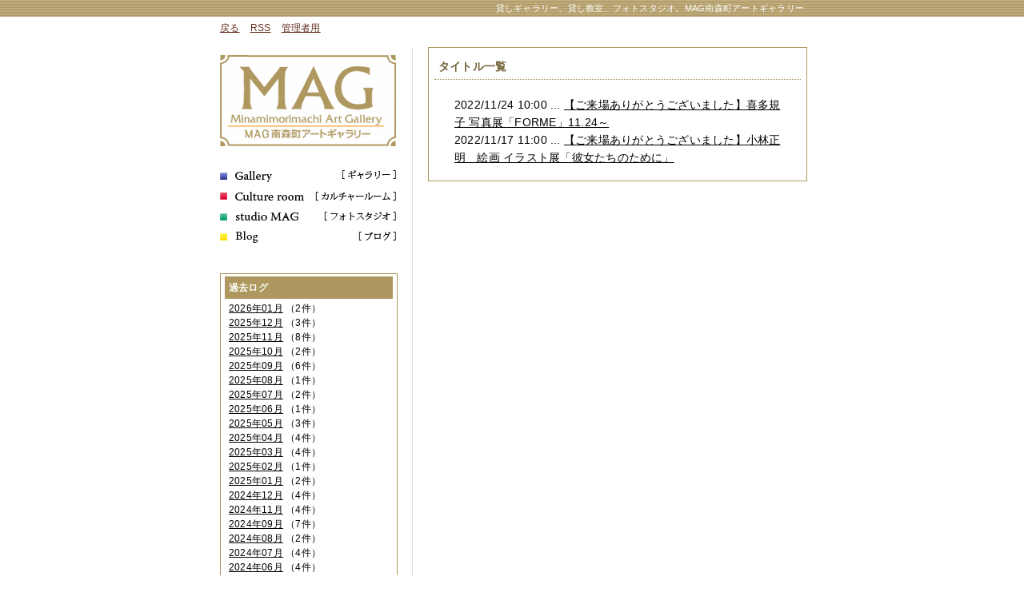

--- FILE ---
content_type: text/html; charset=utf-8
request_url: http://mag-osaka.net/cgi/diarypro/diary.cgi?date=202211
body_size: 30484
content:
<?xml version="1.0" encoding="utf-8"?>
<!DOCTYPE html PUBLIC "-//W3C//DTD XHTML 1.0 Strict//EN" "http://www.w3.org/TR/xhtml1/DTD/xhtml1-strict.dtd">
<html xmlns="http://www.w3.org/1999/xhtml" xml:lang="ja" lang="ja" dir="ltr">

<head>
	<meta http-equiv="Content-Type" content="text/html; charset=utf-8" />
	<meta http-equiv="content-script-type" content="text/javascript" />
	<meta http-equiv="content-style-type" content="text/css" />
	<meta name="description" content="貸しギャラリー、貸し教室、フォトスタジオの提供。MAG南森町アートギャラリー" />
	<meta name="keywords" content="貸しギャラリー,貸し教室,フォトスタジオ,MAG南森町アートギャラリー" />
	<meta name="author" content="MAG南森町アートギャラリー" />
	<link rel="index" href="http://mag-osaka.net/index.html" />
	
	<title>貸しギャラリー、貸し教室、フォトスタジオの提供。MAG南森町アートギャラリー</title>
	
	<style type="text/css" media="screen,tv,print"> 
		@import url("http://mag-osaka.net/css/import.css"); 
	</style>
	
	<script type="text/javascript" src="http://mag-osaka.net/js/acc.js" ></script>
	<!-- prototype -->
	<script type="text/javascript" src="http://mag-osaka.net/js/prototype.js" ></script>
	<script type="text/javascript" src="http://mag-osaka.net/js/lightbox/scriptaculous.js?load=effects"></script><!-- lightbox -->
	<script type="text/javascript" src="http://mag-osaka.net/js/lightbox/lightbox.js"></script><!-- lightbox -->
	<script type="text/javascript" src="http://mag-osaka.net/js/rollover.js"></script><!-- rollover -->
	<script type="text/javascript" src="http://mag-osaka.net/js/heightLine.js"></script><!-- heightLine -->
	<script type="text/javascript" src="http://mag-osaka.net/js/auto-scroll.js"></script><!-- auto-scroll -->
	<script type="text/javascript" src="http://mag-osaka.net/js/effects.js"></script><!-- auto-scroll -->
</head>

<body>
<div id="wrapper">

	<div id="header">
		<h1 id="siteSummary">貸しギャラリー、貸し教室、フォトスタジオ。MAG南森町アートギャラリー</h1>
	</div><!-- ============ end of [header] ============ -->

<div id="container">

<div id="menu">
	<ul>
		<li><a href="http://mag-osaka.net/">戻る</a></li>
		<li><a href="http://mag-osaka.net/cgi/diarypro/diary.cgi?mode=rss">RSS</a></li>
		<li><a href="http://mag-osaka.net/cgi/diarypro/diary.cgi?mode=admin">管理者用</a></li>
	</ul>
</div>

<div id="logs">
	<div id="diary">
		<h2>記事一覧</h2>
		<div class="diary">
			<h3>タイトル一覧</h3>
			<div class="text">
				<ul>
					<li>2022/11/24 10:00 ... <a href="http://mag-osaka.net/cgi/diarypro/diary.cgi?no=602" title="記事No.602の固定URL">【ご来場ありがとうございました】喜多規子 写真展「FORME」11.24～</a></li>
					<li>2022/11/17 11:00 ... <a href="http://mag-osaka.net/cgi/diarypro/diary.cgi?no=603" title="記事No.603の固定URL">【ご来場ありがとうございました】小林正明　絵画 イラスト展「彼女たちのために」</a></li>
				</ul>
			</div>
		</div>
	</div>
</div>
		<div id="secondary">

		<p id="siteID">
<a href="http://mag-osaka.net/index.html"><img src="http://mag-osaka.net/img/common/logo.gif" alt="MAG南森町アートギャラリー" width="220" height="114" border="0" /></a></p>

		<ul id="gNav">
			<li><a href="http://mag-osaka.net/gallery.html"><img src="http://mag-osaka.net/img/common/navi-gallery.gif" alt="Gallery［ギャラリー］" width="220" height="25" border="0" title="ギャラリー" /></a></li>
			<li><a href="http://mag-osaka.net/culture.html"><img src="http://mag-osaka.net/img/common/navi-culture.gif" alt="Culture room［カルチャールーム］" width="220" height="25" border="0" title="カルチャールーム" /></a></li>
			<li><a href="http://mag-osaka.net/studio.html"><img src="http://mag-osaka.net/img/common/navi-studio.gif" alt="studio MAG［フォトスタジオ］" width="220" height="25" border="0" title="フォトスタジオ" /></a></li>
			<li><a href="http://mag-osaka.net/cgi/diarypro/diary.cgi" target="_blank"><img src="http://mag-osaka.net/img/common/navi-blog.gif" alt="Blog［日記風ブログ］" width="220" height="25" border="0" title="ブログ" /></a></li>
		</ul>
			
	<div class="block">
		<h2>過去ログ</h2>
		<ul>
			<li><a href="http://mag-osaka.net/cgi/diarypro/diary.cgi?date=202601">2026年01月</a> （2件）</li>
			<li><a href="http://mag-osaka.net/cgi/diarypro/diary.cgi?date=202512">2025年12月</a> （3件）</li>
			<li><a href="http://mag-osaka.net/cgi/diarypro/diary.cgi?date=202511">2025年11月</a> （8件）</li>
			<li><a href="http://mag-osaka.net/cgi/diarypro/diary.cgi?date=202510">2025年10月</a> （2件）</li>
			<li><a href="http://mag-osaka.net/cgi/diarypro/diary.cgi?date=202509">2025年09月</a> （6件）</li>
			<li><a href="http://mag-osaka.net/cgi/diarypro/diary.cgi?date=202508">2025年08月</a> （1件）</li>
			<li><a href="http://mag-osaka.net/cgi/diarypro/diary.cgi?date=202507">2025年07月</a> （2件）</li>
			<li><a href="http://mag-osaka.net/cgi/diarypro/diary.cgi?date=202506">2025年06月</a> （1件）</li>
			<li><a href="http://mag-osaka.net/cgi/diarypro/diary.cgi?date=202505">2025年05月</a> （3件）</li>
			<li><a href="http://mag-osaka.net/cgi/diarypro/diary.cgi?date=202504">2025年04月</a> （4件）</li>
			<li><a href="http://mag-osaka.net/cgi/diarypro/diary.cgi?date=202503">2025年03月</a> （4件）</li>
			<li><a href="http://mag-osaka.net/cgi/diarypro/diary.cgi?date=202502">2025年02月</a> （1件）</li>
			<li><a href="http://mag-osaka.net/cgi/diarypro/diary.cgi?date=202501">2025年01月</a> （2件）</li>
			<li><a href="http://mag-osaka.net/cgi/diarypro/diary.cgi?date=202412">2024年12月</a> （4件）</li>
			<li><a href="http://mag-osaka.net/cgi/diarypro/diary.cgi?date=202411">2024年11月</a> （4件）</li>
			<li><a href="http://mag-osaka.net/cgi/diarypro/diary.cgi?date=202409">2024年09月</a> （7件）</li>
			<li><a href="http://mag-osaka.net/cgi/diarypro/diary.cgi?date=202408">2024年08月</a> （2件）</li>
			<li><a href="http://mag-osaka.net/cgi/diarypro/diary.cgi?date=202407">2024年07月</a> （4件）</li>
			<li><a href="http://mag-osaka.net/cgi/diarypro/diary.cgi?date=202406">2024年06月</a> （4件）</li>
			<li><a href="http://mag-osaka.net/cgi/diarypro/diary.cgi?date=202404">2024年04月</a> （6件）</li>
			<li><a href="http://mag-osaka.net/cgi/diarypro/diary.cgi?date=202403">2024年03月</a> （3件）</li>
			<li><a href="http://mag-osaka.net/cgi/diarypro/diary.cgi?date=202402">2024年02月</a> （2件）</li>
			<li><a href="http://mag-osaka.net/cgi/diarypro/diary.cgi?date=202312">2023年12月</a> （4件）</li>
			<li><a href="http://mag-osaka.net/cgi/diarypro/diary.cgi?date=202311">2023年11月</a> （4件）</li>
			<li><a href="http://mag-osaka.net/cgi/diarypro/diary.cgi?date=202310">2023年10月</a> （3件）</li>
			<li><a href="http://mag-osaka.net/cgi/diarypro/diary.cgi?date=202309">2023年09月</a> （4件）</li>
			<li><a href="http://mag-osaka.net/cgi/diarypro/diary.cgi?date=202308">2023年08月</a> （1件）</li>
			<li><a href="http://mag-osaka.net/cgi/diarypro/diary.cgi?date=202306">2023年06月</a> （3件）</li>
			<li><a href="http://mag-osaka.net/cgi/diarypro/diary.cgi?date=202305">2023年05月</a> （3件）</li>
			<li><a href="http://mag-osaka.net/cgi/diarypro/diary.cgi?date=202304">2023年04月</a> （2件）</li>
			<li><a href="http://mag-osaka.net/cgi/diarypro/diary.cgi?date=202303">2023年03月</a> （5件）</li>
			<li><a href="http://mag-osaka.net/cgi/diarypro/diary.cgi?date=202302">2023年02月</a> （3件）</li>
			<li><a href="http://mag-osaka.net/cgi/diarypro/diary.cgi?date=202301">2023年01月</a> （4件）</li>
			<li><a href="http://mag-osaka.net/cgi/diarypro/diary.cgi?date=202212">2022年12月</a> （3件）</li>
			<li><a href="http://mag-osaka.net/cgi/diarypro/diary.cgi?date=202211">2022年11月</a> （2件）</li>
			<li><a href="http://mag-osaka.net/cgi/diarypro/diary.cgi?date=202210">2022年10月</a> （4件）</li>
			<li><a href="http://mag-osaka.net/cgi/diarypro/diary.cgi?date=202209">2022年09月</a> （2件）</li>
			<li><a href="http://mag-osaka.net/cgi/diarypro/diary.cgi?date=202208">2022年08月</a> （3件）</li>
			<li><a href="http://mag-osaka.net/cgi/diarypro/diary.cgi?date=202207">2022年07月</a> （3件）</li>
			<li><a href="http://mag-osaka.net/cgi/diarypro/diary.cgi?date=202205">2022年05月</a> （4件）</li>
			<li><a href="http://mag-osaka.net/cgi/diarypro/diary.cgi?date=202204">2022年04月</a> （2件）</li>
			<li><a href="http://mag-osaka.net/cgi/diarypro/diary.cgi?date=202203">2022年03月</a> （5件）</li>
			<li><a href="http://mag-osaka.net/cgi/diarypro/diary.cgi?date=202202">2022年02月</a> （3件）</li>
			<li><a href="http://mag-osaka.net/cgi/diarypro/diary.cgi?date=202201">2022年01月</a> （3件）</li>
			<li><a href="http://mag-osaka.net/cgi/diarypro/diary.cgi?date=202112">2021年12月</a> （2件）</li>
			<li><a href="http://mag-osaka.net/cgi/diarypro/diary.cgi?date=202111">2021年11月</a> （3件）</li>
			<li><a href="http://mag-osaka.net/cgi/diarypro/diary.cgi?date=202110">2021年10月</a> （1件）</li>
			<li><a href="http://mag-osaka.net/cgi/diarypro/diary.cgi?date=202109">2021年09月</a> （5件）</li>
			<li><a href="http://mag-osaka.net/cgi/diarypro/diary.cgi?date=202108">2021年08月</a> （1件）</li>
			<li><a href="http://mag-osaka.net/cgi/diarypro/diary.cgi?date=202107">2021年07月</a> （1件）</li>
			<li><a href="http://mag-osaka.net/cgi/diarypro/diary.cgi?date=202106">2021年06月</a> （3件）</li>
			<li><a href="http://mag-osaka.net/cgi/diarypro/diary.cgi?date=202105">2021年05月</a> （2件）</li>
			<li><a href="http://mag-osaka.net/cgi/diarypro/diary.cgi?date=202104">2021年04月</a> （2件）</li>
			<li><a href="http://mag-osaka.net/cgi/diarypro/diary.cgi?date=202103">2021年03月</a> （3件）</li>
			<li><a href="http://mag-osaka.net/cgi/diarypro/diary.cgi?date=202102">2021年02月</a> （1件）</li>
			<li><a href="http://mag-osaka.net/cgi/diarypro/diary.cgi?date=202101">2021年01月</a> （2件）</li>
			<li><a href="http://mag-osaka.net/cgi/diarypro/diary.cgi?date=202012">2020年12月</a> （3件）</li>
			<li><a href="http://mag-osaka.net/cgi/diarypro/diary.cgi?date=202011">2020年11月</a> （6件）</li>
			<li><a href="http://mag-osaka.net/cgi/diarypro/diary.cgi?date=202010">2020年10月</a> （6件）</li>
			<li><a href="http://mag-osaka.net/cgi/diarypro/diary.cgi?date=202009">2020年09月</a> （5件）</li>
			<li><a href="http://mag-osaka.net/cgi/diarypro/diary.cgi?date=202008">2020年08月</a> （3件）</li>
			<li><a href="http://mag-osaka.net/cgi/diarypro/diary.cgi?date=202007">2020年07月</a> （3件）</li>
			<li><a href="http://mag-osaka.net/cgi/diarypro/diary.cgi?date=202006">2020年06月</a> （2件）</li>
			<li><a href="http://mag-osaka.net/cgi/diarypro/diary.cgi?date=202004">2020年04月</a> （4件）</li>
			<li><a href="http://mag-osaka.net/cgi/diarypro/diary.cgi?date=202003">2020年03月</a> （9件）</li>
			<li><a href="http://mag-osaka.net/cgi/diarypro/diary.cgi?date=202002">2020年02月</a> （3件）</li>
			<li><a href="http://mag-osaka.net/cgi/diarypro/diary.cgi?date=202001">2020年01月</a> （5件）</li>
			<li><a href="http://mag-osaka.net/cgi/diarypro/diary.cgi?date=201912">2019年12月</a> （3件）</li>
			<li><a href="http://mag-osaka.net/cgi/diarypro/diary.cgi?date=201911">2019年11月</a> （4件）</li>
			<li><a href="http://mag-osaka.net/cgi/diarypro/diary.cgi?date=201910">2019年10月</a> （8件）</li>
			<li><a href="http://mag-osaka.net/cgi/diarypro/diary.cgi?date=201909">2019年09月</a> （3件）</li>
			<li><a href="http://mag-osaka.net/cgi/diarypro/diary.cgi?date=201908">2019年08月</a> （2件）</li>
			<li><a href="http://mag-osaka.net/cgi/diarypro/diary.cgi?date=201907">2019年07月</a> （1件）</li>
			<li><a href="http://mag-osaka.net/cgi/diarypro/diary.cgi?date=201906">2019年06月</a> （2件）</li>
			<li><a href="http://mag-osaka.net/cgi/diarypro/diary.cgi?date=201905">2019年05月</a> （6件）</li>
			<li><a href="http://mag-osaka.net/cgi/diarypro/diary.cgi?date=201904">2019年04月</a> （2件）</li>
			<li><a href="http://mag-osaka.net/cgi/diarypro/diary.cgi?date=201903">2019年03月</a> （8件）</li>
			<li><a href="http://mag-osaka.net/cgi/diarypro/diary.cgi?date=201902">2019年02月</a> （7件）</li>
			<li><a href="http://mag-osaka.net/cgi/diarypro/diary.cgi?date=201901">2019年01月</a> （4件）</li>
			<li><a href="http://mag-osaka.net/cgi/diarypro/diary.cgi?date=201812">2018年12月</a> （1件）</li>
			<li><a href="http://mag-osaka.net/cgi/diarypro/diary.cgi?date=201811">2018年11月</a> （4件）</li>
			<li><a href="http://mag-osaka.net/cgi/diarypro/diary.cgi?date=201810">2018年10月</a> （5件）</li>
			<li><a href="http://mag-osaka.net/cgi/diarypro/diary.cgi?date=201809">2018年09月</a> （5件）</li>
			<li><a href="http://mag-osaka.net/cgi/diarypro/diary.cgi?date=201808">2018年08月</a> （4件）</li>
			<li><a href="http://mag-osaka.net/cgi/diarypro/diary.cgi?date=201807">2018年07月</a> （2件）</li>
			<li><a href="http://mag-osaka.net/cgi/diarypro/diary.cgi?date=201806">2018年06月</a> （5件）</li>
			<li><a href="http://mag-osaka.net/cgi/diarypro/diary.cgi?date=201805">2018年05月</a> （4件）</li>
			<li><a href="http://mag-osaka.net/cgi/diarypro/diary.cgi?date=201803">2018年03月</a> （4件）</li>
			<li><a href="http://mag-osaka.net/cgi/diarypro/diary.cgi?date=201802">2018年02月</a> （1件）</li>
			<li><a href="http://mag-osaka.net/cgi/diarypro/diary.cgi?date=201801">2018年01月</a> （2件）</li>
			<li><a href="http://mag-osaka.net/cgi/diarypro/diary.cgi?date=201711">2017年11月</a> （3件）</li>
			<li><a href="http://mag-osaka.net/cgi/diarypro/diary.cgi?date=201710">2017年10月</a> （4件）</li>
			<li><a href="http://mag-osaka.net/cgi/diarypro/diary.cgi?date=201709">2017年09月</a> （3件）</li>
			<li><a href="http://mag-osaka.net/cgi/diarypro/diary.cgi?date=201708">2017年08月</a> （2件）</li>
			<li><a href="http://mag-osaka.net/cgi/diarypro/diary.cgi?date=201707">2017年07月</a> （2件）</li>
			<li><a href="http://mag-osaka.net/cgi/diarypro/diary.cgi?date=201706">2017年06月</a> （1件）</li>
			<li><a href="http://mag-osaka.net/cgi/diarypro/diary.cgi?date=201705">2017年05月</a> （2件）</li>
			<li><a href="http://mag-osaka.net/cgi/diarypro/diary.cgi?date=201704">2017年04月</a> （1件）</li>
			<li><a href="http://mag-osaka.net/cgi/diarypro/diary.cgi?date=201703">2017年03月</a> （3件）</li>
			<li><a href="http://mag-osaka.net/cgi/diarypro/diary.cgi?date=201702">2017年02月</a> （1件）</li>
			<li><a href="http://mag-osaka.net/cgi/diarypro/diary.cgi?date=201701">2017年01月</a> （3件）</li>
			<li><a href="http://mag-osaka.net/cgi/diarypro/diary.cgi?date=201611">2016年11月</a> （5件）</li>
			<li><a href="http://mag-osaka.net/cgi/diarypro/diary.cgi?date=201610">2016年10月</a> （3件）</li>
			<li><a href="http://mag-osaka.net/cgi/diarypro/diary.cgi?date=201609">2016年09月</a> （3件）</li>
			<li><a href="http://mag-osaka.net/cgi/diarypro/diary.cgi?date=201608">2016年08月</a> （2件）</li>
			<li><a href="http://mag-osaka.net/cgi/diarypro/diary.cgi?date=201607">2016年07月</a> （4件）</li>
			<li><a href="http://mag-osaka.net/cgi/diarypro/diary.cgi?date=201606">2016年06月</a> （7件）</li>
			<li><a href="http://mag-osaka.net/cgi/diarypro/diary.cgi?date=201605">2016年05月</a> （2件）</li>
			<li><a href="http://mag-osaka.net/cgi/diarypro/diary.cgi?date=201603">2016年03月</a> （3件）</li>
			<li><a href="http://mag-osaka.net/cgi/diarypro/diary.cgi?date=201601">2016年01月</a> （2件）</li>
			<li><a href="http://mag-osaka.net/cgi/diarypro/diary.cgi?date=201512">2015年12月</a> （3件）</li>
			<li><a href="http://mag-osaka.net/cgi/diarypro/diary.cgi?date=201511">2015年11月</a> （2件）</li>
			<li><a href="http://mag-osaka.net/cgi/diarypro/diary.cgi?date=201510">2015年10月</a> （3件）</li>
			<li><a href="http://mag-osaka.net/cgi/diarypro/diary.cgi?date=201509">2015年09月</a> （1件）</li>
			<li><a href="http://mag-osaka.net/cgi/diarypro/diary.cgi?date=201508">2015年08月</a> （4件）</li>
			<li><a href="http://mag-osaka.net/cgi/diarypro/diary.cgi?date=201507">2015年07月</a> （2件）</li>
			<li><a href="http://mag-osaka.net/cgi/diarypro/diary.cgi?date=201506">2015年06月</a> （3件）</li>
			<li><a href="http://mag-osaka.net/cgi/diarypro/diary.cgi?date=201505">2015年05月</a> （2件）</li>
			<li><a href="http://mag-osaka.net/cgi/diarypro/diary.cgi?date=201504">2015年04月</a> （3件）</li>
			<li><a href="http://mag-osaka.net/cgi/diarypro/diary.cgi?date=201503">2015年03月</a> （3件）</li>
			<li><a href="http://mag-osaka.net/cgi/diarypro/diary.cgi?date=201502">2015年02月</a> （4件）</li>
			<li><a href="http://mag-osaka.net/cgi/diarypro/diary.cgi?date=201501">2015年01月</a> （3件）</li>
			<li><a href="http://mag-osaka.net/cgi/diarypro/diary.cgi?date=201412">2014年12月</a> （2件）</li>
			<li><a href="http://mag-osaka.net/cgi/diarypro/diary.cgi?date=201411">2014年11月</a> （7件）</li>
			<li><a href="http://mag-osaka.net/cgi/diarypro/diary.cgi?date=201410">2014年10月</a> （3件）</li>
			<li><a href="http://mag-osaka.net/cgi/diarypro/diary.cgi?date=201409">2014年09月</a> （1件）</li>
			<li><a href="http://mag-osaka.net/cgi/diarypro/diary.cgi?date=201408">2014年08月</a> （2件）</li>
			<li><a href="http://mag-osaka.net/cgi/diarypro/diary.cgi?date=201407">2014年07月</a> （2件）</li>
			<li><a href="http://mag-osaka.net/cgi/diarypro/diary.cgi?date=201406">2014年06月</a> （6件）</li>
			<li><a href="http://mag-osaka.net/cgi/diarypro/diary.cgi?date=201405">2014年05月</a> （2件）</li>
			<li><a href="http://mag-osaka.net/cgi/diarypro/diary.cgi?date=201404">2014年04月</a> （6件）</li>
			<li><a href="http://mag-osaka.net/cgi/diarypro/diary.cgi?date=201403">2014年03月</a> （3件）</li>
			<li><a href="http://mag-osaka.net/cgi/diarypro/diary.cgi?date=201402">2014年02月</a> （2件）</li>
			<li><a href="http://mag-osaka.net/cgi/diarypro/diary.cgi?date=201401">2014年01月</a> （3件）</li>
			<li><a href="http://mag-osaka.net/cgi/diarypro/diary.cgi?date=201312">2013年12月</a> （4件）</li>
			<li><a href="http://mag-osaka.net/cgi/diarypro/diary.cgi?date=201311">2013年11月</a> （3件）</li>
			<li><a href="http://mag-osaka.net/cgi/diarypro/diary.cgi?date=201310">2013年10月</a> （3件）</li>
			<li><a href="http://mag-osaka.net/cgi/diarypro/diary.cgi?date=201308">2013年08月</a> （6件）</li>
			<li><a href="http://mag-osaka.net/cgi/diarypro/diary.cgi?date=201307">2013年07月</a> （4件）</li>
			<li><a href="http://mag-osaka.net/cgi/diarypro/diary.cgi?date=201306">2013年06月</a> （1件）</li>
			<li><a href="http://mag-osaka.net/cgi/diarypro/diary.cgi?date=201305">2013年05月</a> （4件）</li>
			<li><a href="http://mag-osaka.net/cgi/diarypro/diary.cgi?date=201304">2013年04月</a> （3件）</li>
			<li><a href="http://mag-osaka.net/cgi/diarypro/diary.cgi?date=201303">2013年03月</a> （4件）</li>
			<li><a href="http://mag-osaka.net/cgi/diarypro/diary.cgi?date=201302">2013年02月</a> （1件）</li>
			<li><a href="http://mag-osaka.net/cgi/diarypro/diary.cgi?date=201301">2013年01月</a> （4件）</li>
			<li><a href="http://mag-osaka.net/cgi/diarypro/diary.cgi?date=201212">2012年12月</a> （5件）</li>
			<li><a href="http://mag-osaka.net/cgi/diarypro/diary.cgi?date=201211">2012年11月</a> （9件）</li>
			<li><a href="http://mag-osaka.net/cgi/diarypro/diary.cgi?date=201210">2012年10月</a> （4件）</li>
			<li><a href="http://mag-osaka.net/cgi/diarypro/diary.cgi?date=201209">2012年09月</a> （6件）</li>
			<li><a href="http://mag-osaka.net/cgi/diarypro/diary.cgi?date=201208">2012年08月</a> （4件）</li>
			<li><a href="http://mag-osaka.net/cgi/diarypro/diary.cgi?date=201207">2012年07月</a> （4件）</li>
			<li><a href="http://mag-osaka.net/cgi/diarypro/diary.cgi?date=201206">2012年06月</a> （10件）</li>
			<li><a href="http://mag-osaka.net/cgi/diarypro/diary.cgi?date=201205">2012年05月</a> （2件）</li>
			<li><a href="http://mag-osaka.net/cgi/diarypro/diary.cgi?date=201204">2012年04月</a> （4件）</li>
			<li><a href="http://mag-osaka.net/cgi/diarypro/diary.cgi?date=201203">2012年03月</a> （5件）</li>
			<li><a href="http://mag-osaka.net/cgi/diarypro/diary.cgi?date=201202">2012年02月</a> （5件）</li>
			<li><a href="http://mag-osaka.net/cgi/diarypro/diary.cgi?date=201201">2012年01月</a> （8件）</li>
			<li><a href="http://mag-osaka.net/cgi/diarypro/diary.cgi?date=201112">2011年12月</a> （3件）</li>
			<li><a href="http://mag-osaka.net/cgi/diarypro/diary.cgi?date=201111">2011年11月</a> （5件）</li>
			<li><a href="http://mag-osaka.net/cgi/diarypro/diary.cgi?date=201110">2011年10月</a> （5件）</li>
			<li><a href="http://mag-osaka.net/cgi/diarypro/diary.cgi?date=201109">2011年09月</a> （11件）</li>
			<li><a href="http://mag-osaka.net/cgi/diarypro/diary.cgi?date=201108">2011年08月</a> （7件）</li>
			<li><a href="http://mag-osaka.net/cgi/diarypro/diary.cgi?date=201107">2011年07月</a> （5件）</li>
			<li><a href="http://mag-osaka.net/cgi/diarypro/diary.cgi?date=201106">2011年06月</a> （7件）</li>
			<li><a href="http://mag-osaka.net/cgi/diarypro/diary.cgi?date=201105">2011年05月</a> （5件）</li>
			<li><a href="http://mag-osaka.net/cgi/diarypro/diary.cgi?date=201104">2011年04月</a> （6件）</li>
			<li><a href="http://mag-osaka.net/cgi/diarypro/diary.cgi?date=201103">2011年03月</a> （3件）</li>
			<li><a href="http://mag-osaka.net/cgi/diarypro/diary.cgi?date=201102">2011年02月</a> （8件）</li>
			<li><a href="http://mag-osaka.net/cgi/diarypro/diary.cgi?date=201101">2011年01月</a> （7件）</li>
			<li><a href="http://mag-osaka.net/cgi/diarypro/diary.cgi?date=201012">2010年12月</a> （2件）</li>
			<li><a href="http://mag-osaka.net/cgi/diarypro/diary.cgi?date=201011">2010年11月</a> （16件）</li>
			<li><a href="http://mag-osaka.net/cgi/diarypro/diary.cgi?date=201010">2010年10月</a> （9件）</li>
			<li><a href="http://mag-osaka.net/cgi/diarypro/diary.cgi?date=201009">2010年09月</a> （10件）</li>
			<li><a href="http://mag-osaka.net/cgi/diarypro/diary.cgi?date=201008">2010年08月</a> （5件）</li>
			<li><a href="http://mag-osaka.net/cgi/diarypro/diary.cgi?date=201007">2010年07月</a> （2件）</li>
			<li><a href="http://mag-osaka.net/cgi/diarypro/diary.cgi?date=201006">2010年06月</a> （3件）</li>
			<li><a href="http://mag-osaka.net/cgi/diarypro/diary.cgi?date=201005">2010年05月</a> （3件）</li>
			<li><a href="http://mag-osaka.net/cgi/diarypro/diary.cgi?date=201004">2010年04月</a> （3件）</li>
			<li><a href="http://mag-osaka.net/cgi/diarypro/diary.cgi?date=201003">2010年03月</a> （3件）</li>
			<li><a href="http://mag-osaka.net/cgi/diarypro/diary.cgi?date=201002">2010年02月</a> （1件）</li>
			<li><a href="http://mag-osaka.net/cgi/diarypro/diary.cgi?date=201001">2010年01月</a> （2件）</li>
			<li><a href="http://mag-osaka.net/cgi/diarypro/diary.cgi?date=200912">2009年12月</a> （3件）</li>
			<li><a href="http://mag-osaka.net/cgi/diarypro/diary.cgi?date=200911">2009年11月</a> （10件）</li>
			<li><a href="http://mag-osaka.net/cgi/diarypro/diary.cgi?date=200910">2009年10月</a> （5件）</li>
			<li><a href="http://mag-osaka.net/cgi/diarypro/diary.cgi?date=200909">2009年09月</a> （8件）</li>
			<li><a href="http://mag-osaka.net/cgi/diarypro/diary.cgi?date=200908">2009年08月</a> （6件）</li>
			<li><a href="http://mag-osaka.net/cgi/diarypro/diary.cgi?date=200907">2009年07月</a> （2件）</li>
		</ul>
	</div>
	<div class="block">
		<h2>最近の記事</h2>
		<dl>
			<dt><a href="http://mag-osaka.net/cgi/diarypro/diary.cgi?no=724">【2月開催】これが ええねん!!展</a><!-- <em class="new">New!</em>--></dt>
				<dd>2026/01/20 18:18</dd>
			<dt><a href="http://mag-osaka.net/cgi/diarypro/diary.cgi?no=723">【2月開催】写・想・展 Photo Imagination Exhibition</a><!-- <em class="new">New!</em>--></dt>
				<dd>2026/01/20 18:17</dd>
			<dt><a href="http://mag-osaka.net/cgi/diarypro/diary.cgi?no=722">【1/15～】米澤　確　写真展『二人のいる風景』 2026.1.15</a><!-- <em class="new">New!</em>--></dt>
				<dd>2025/12/30 11:07</dd>
			<dt><a href="http://mag-osaka.net/cgi/diarypro/diary.cgi?no=721">【大阪開催決定！】坂崎幸之助 書写真展 /水彩画の都市 大阪開催のお知らせ</a><!-- <em class="new">New!</em>--></dt>
				<dd>2025/12/23 09:19</dd>
			<dt><a href="http://mag-osaka.net/cgi/diarypro/diary.cgi?no=720">【12月開催】グループ写真展グループ展 メモラブル Memorable 2025</a><!-- <em class="new">New!</em>--></dt>
				<dd>2025/12/05 09:32</dd>
		</dl>
	</div>
	<div class="block">
		<h2>カテゴリー一覧</h2>
		<ul>
			<li>
				<a href="http://mag-osaka.net/cgi/diarypro/diary.cgi?field=1">EXHIBITION</a> （457件）
			</li>
			<li>
				<a href="http://mag-osaka.net/cgi/diarypro/diary.cgi?field=2">STUDIO</a> （22件）
			</li>
			<li>
				<a href="http://mag-osaka.net/cgi/diarypro/diary.cgi?field=3">写真教室</a> （52件）
			</li>
			<li>
				<a href="http://mag-osaka.net/cgi/diarypro/diary.cgi?field=4">カルチャー</a> （9件）
			</li>
			<li>
				<a href="http://mag-osaka.net/cgi/diarypro/diary.cgi?field=5">その他</a> （32件）
				<ul>
					<li><a href="http://mag-osaka.net/cgi/diarypro/diary.cgi?field=6">PHOTO NEXT2016</a> （1件）</li>
				</ul>
			</li>
			<li>
				<a href="http://mag-osaka.net/cgi/diarypro/diary.cgi?field=7">アーティスト</a> （15件）
			</li>
			<li>
				<a href="http://mag-osaka.net/cgi/diarypro/diary.cgi?field=8">募集イベント</a> （63件）
			</li>
			<li>
				<a href="http://mag-osaka.net/cgi/diarypro/diary.cgi?field=9">撮影ツアー</a> （27件）
			</li>
		</ul>
	</div>
	<div class="block">
		<h2>カレンダー</h2>
		<table summary="2022年11月のカレンダー">
			<tr>
				<th colspan="7">2022年11月</th>
			</tr>
			<tr>
				<td>日</td>
				<td>月</td>
				<td>火</td>
				<td>水</td>
				<td>木</td>
				<td>金</td>
				<td>土</td>
			</tr>
			<tr>
				<td>-</td>
				<td>-</td>
				<td id="calendar_20221101"><span class="day">1</span></td>
				<td id="calendar_20221102"><span class="day">2</span></td>
				<td id="calendar_20221103"><span class="day">3</span></td>
				<td id="calendar_20221104"><span class="day">4</span></td>
				<td id="calendar_20221105"><span class="satday">5</span></td>
			</tr>
			<tr>
				<td id="calendar_20221106"><span class="sunday">6</span></td>
				<td id="calendar_20221107"><span class="day">7</span></td>
				<td id="calendar_20221108"><span class="day">8</span></td>
				<td id="calendar_20221109"><span class="day">9</span></td>
				<td id="calendar_20221110"><span class="day">10</span></td>
				<td id="calendar_20221111"><span class="day">11</span></td>
				<td id="calendar_20221112"><span class="satday">12</span></td>
			</tr>
			<tr>
				<td id="calendar_20221113"><span class="sunday">13</span></td>
				<td id="calendar_20221114"><span class="day">14</span></td>
				<td id="calendar_20221115"><span class="day">15</span></td>
				<td id="calendar_20221116"><span class="day">16</span></td>
				<td id="calendar_20221117"><a href="http://mag-osaka.net/cgi/diarypro/diary.cgi?date=20221117"><span class="day">17</span></a></td>
				<td id="calendar_20221118"><span class="day">18</span></td>
				<td id="calendar_20221119"><span class="satday">19</span></td>
			</tr>
			<tr>
				<td id="calendar_20221120"><span class="sunday">20</span></td>
				<td id="calendar_20221121"><span class="day">21</span></td>
				<td id="calendar_20221122"><span class="day">22</span></td>
				<td id="calendar_20221123"><span class="day">23</span></td>
				<td id="calendar_20221124"><a href="http://mag-osaka.net/cgi/diarypro/diary.cgi?date=20221124"><span class="day">24</span></a></td>
				<td id="calendar_20221125"><span class="day">25</span></td>
				<td id="calendar_20221126"><span class="satday">26</span></td>
			</tr>
			<tr>
				<td id="calendar_20221127"><span class="sunday">27</span></td>
				<td id="calendar_20221128"><span class="day">28</span></td>
				<td id="calendar_20221129"><span class="day">29</span></td>
				<td id="calendar_20221130"><span class="day">30</span></td>
				<td>-</td>
				<td>-</td>
				<td>-</td>
			</tr>
			<tr>
				<td>-</td>
				<td>-</td>
				<td>-</td>
				<td>-</td>
				<td>-</td>
				<td>-</td>
				<td>-</td>
			</tr>
		</table>
		<ul class="calender">
			<li><a href="http://mag-osaka.net/cgi/diarypro/diary.cgi?date=202210">前の月</a></li>
			<li><a href="http://mag-osaka.net/cgi/diarypro/diary.cgi?date=202212">次の月</a></li>
		</ul>
	</div>
		</div><!-- ============ end of [secondary] ============ -->
		
	</div><!-- ============ end of [container] ============ -->
<div id="footer">
	<ul id="footNav">
		<li><a href="http://mag-osaka.net/galllery.html">ギャラリー</a>｜</li>
		<li><a href="http://mag-osaka.net/culture.html">カルチャールーム</a>｜</li>
		<li><a href="http://mag-osaka.net/studio.html">フォトスタジオ</a>｜</li>
		<li><a href="http://mag-osaka.net/culture.html#cultureSchool">教室・クラブ案内</a>｜</li>
		<li><a href="http://mag-osaka.net/qanda.html">Q&amp;A</a>｜</li>
		<li><a href="http://mag-osaka.net/qanda.html#link">リンク集</a>｜</li>
		<li><a href="http://mag-osaka.net/contact.html">店舗情報・地図</a>｜</li>
		<li><a href="http://mag-osaka.net/contact.html#form">お問い合わせ</a>｜</li>
		<li><a href="http://mag-osaka.net/index.html">HOME</a>｜</li>
	</ul>
</div>
	<address>CopyRight (c) 2008-<script type="text/javascript">myDate = new Date();myYear = myDate.getFullYear();document.write(myYear);</script> MAG All Rights Reserved. 
	</address>
</div>
</body>

</html>


--- FILE ---
content_type: text/css
request_url: http://mag-osaka.net/css/import.css
body_size: 488
content:
@charset "utf-8";
/* import.css */



/*-----  contents -------


	1.  default.css
	2.  c-sm.css
	3.  common.css
	4.  pages.css
	5.  formTable.css

  ----------------------*/


/* hide from Mac IE \*/

	@import url("default.css");
	@import url("c-sm.css");
	@import url("common.css");
	@import url("pages.css");
	@import url("formTable.css");
	@import url("lightbox.css");/*lightbox用CSS読み込み*/
	@import url("cart.css");
	
/* end hide of Mac IE */




--- FILE ---
content_type: text/css
request_url: http://mag-osaka.net/css/default.css
body_size: 5081
content:
@charset "utf-8";


/* --------------------------------

	* Default Style Sheet {


		* last update 06.12/19

	
	}
	
--------------------------------

	* Contents
	
	1. Universal Selector + body
	2. List Module
	3. Tables Module
	4. Image Module
	5. Text Module
	6. Form Module + Replaced Elemnt
	7. clearFix (pkg) Module
	
	
	
--------------------------------- */






/* ==========================================================================================================

	 1. Universal Selector + body
 
============================================================================================================*/


* {
	background-color	: transparent;
	margin				: 0;
	padding				: 0;
	font-size			: 100%;
	font-style			: normal;
}

body {
	font			: 74%/1.6  "メイリオ","ＭＳ Ｐゴシック", "ヒラギノ角ゴ Pro W3", Arial, Helvetica, Osaka, sans-serif; /* 12px */
	color			: #010101;
	letter-spacing	: 0.02em;
}

hr {
	height	: 1px;
}




/* ==========================================================================================================

	  2. List Module

============================================================================================================*/

ul {
	list-style	: none;
}

dt {
	display	: block;
	width	: auto;
}



/* ==========================================================================================================

	  3. Tables Module

============================================================================================================*/

table {
	border			: none;
	border-collapse	: collapse;
	font-size		: 100%;

}

td, th { /* セルの規定値をmiddleからtopに変更 */
	vertical-align	: top;
}

th {
	font-weight		: normal ;
	text-align		: left ;
}


caption {
	text-align		: left;
}




/* ==========================================================================================================

	  4. Image Module

============================================================================================================*/

/*  イメージをボックス下に接させる。場合によりtopにすることも
-----------------------------------*/

img { 
	vertical-align	: bottom;
}

a img {
	border	: none;
}

a:hover img {
	border	: none;
    opacity : 0.8;	/* mozila opera9 safari opacity */
	filter	: alpha(opacity=80); /* ie opacity */
}


/* ==========================================================================================================

	  5. Text Module

============================================================================================================*/
br {
	letter-spacing: normal;
}


/*  anchor
-----------------------------------*/
a {
	text-decoration: underline;
	color: #604f20;
}

a:link {
	color: #604f20;
}

a:visited {
	color: #604f20;
}

a:hover {
	color: #c3af7a;
}



abbr {
	border-bottom	: 1px dashed #999;
	cursor			: help;
}

pre, 
code, 
samp, 
kbd, 
var {
	font	: 99% Monaco, 'Andale Mono', "Courier New", Courier, monospace;
}

sup, 
sub {
	font-size	: 75% ;
}

/*  selected text
-----------------------------------*/

::selection {
	background	: #333333;
	color		: #fff;
}

::-moz-selection {
	background	: #333333;
	color		: #fff;
}

/* ==========================================================================================================

  6. Form Module + Replaced Elemnt

============================================================================================================*/

input, 
textarea, 
select, 
option, 
optgroup {
	vertical-align	: middle;
	background-color: #FFF;
	font			: 100%/1.6 "ＭＳ Ｐゴシック", "ヒラギノ角ゴ Pro W3", Arial, Helvetica, Osaka, "メイリオ", sans-serif;
}

input {
}


select {
	min-width	: 2em;
}

option, 
optgroup {
	padding-right: 0.4em;
}

fieldset {
	border	: none;
}

legend {
	display	: none;
}


/*  input & label & option mousePointer
-----------------------------------*/
label[for], 
input[type="checkbox"], 
input[type="radio"], 
input[type="button"], 
select, 
option {
	cursor	: pointer;
}

optgroup {
	cursor	: default;
}



/* ==========================================================================================================

	7. clearFix (pkg) Module

============================================================================================================*/

/* フロート解除させたい要素をdivで囲んで使う */

.clearfix::after {
    content		: " ";
    display		: block;
    visibility	: hidden;
    clear		: both;
    height		: 0.1px;
    font-size	: 0.1em;
    line-height	: 0;
}


/* for IE7 */
*:first-child+html .clearfix  {
	min-height: 1%;
	/*zoom	: 1;*/
}

/* for Mac IE */
* html .clearfix {
	display	: inline-table;
}

/* no Mac IE \*/
* html .clearfix {
	height	: 1%;
}
.clearfix {
	display	: block;
}
/* */


--- FILE ---
content_type: text/css
request_url: http://mag-osaka.net/css/c-sm.css
body_size: 7404
content:
@charset "utf-8";
/* CSS Document */


/* --------------------------------

	* Layout Style + Template Style {


		* last update　07.01/24

	
	}
	
	
--------------------------------

	* Contents
	
	1. Structure Frame
	2. Template Style
	
	
	
--------------------------------

	* color code
	
	#4A1E1E 一般的な文字に使ってます
	#330F0D ヘッダ・フッタで使ってます

--------------------------------- */


 /*  左メニューの２段組レイアウト
-----------------------------------*/


 /*  div は全て clearfix
-----------------------------------*/
div:after,
dl:after,
ul:after {
    content		: ".";
    display		: block;
    visibility	: hidden;
    clear		: both;
    height		: 0.1px;
    font-size	: 0.1em;
    line-height	: 0;
}


/* ==========================================================================================================

	 1. Structure Frame
 
============================================================================================================*/
body.index {
	background-color: #FFFFFF;
	background: url(../img/common/warpper-bg.gif) repeat-x;
	text-align	: center; /* for ie5_centering */
	height: 100%;
}

body {
	background-color: #FFFFFF;
	text-align	: center; /* for ie5_centering */
	height: 100%;
}

div#wrapper {
	text-align: center;
	margin: 0px auto;
}

div#header {
	background: url(../img/common/topbottom-bg.gif) repeat;
	text-align: center;
	margin: 0px auto;
}

div#container {
	width: 730px;
	clear: both;
	margin: 0px auto 0px;
}

div#primary {
	background-color: none;
	float	: right;
	width	: 470px;
	height: 100%;
}

div#secondary {
	border-right : #e2ddcf 1px solid;
	float	: left; /* ie6.0はフロートライトだけでは不満 */
	width	: 240px;
	height:100%;
	text-align: left;
	padding-top: 10px;
}

div#banner {
	clear: both;
	text-align: left;
	margin: 0px auto 30px;
	width: 730px;
}	
div#banner #banner02 {
	border:#e2ddcf 1px solid;
	width:357px;
	height: 151px!important;
	width: 357px;
	display: block;
	float: right;
	padding: 10px;
	box-sizing: border-box;
}

div#footer {
	background: url(../img/common/topbottom-bg.gif) repeat bottom;
	clear: both;
	text-align: center;
	margin: 0px auto 0px;
	padding: 0px 0px 30px 0px;
	font-size: 90%;
}	

/* ==========================================================================================================

	 2. Template Style
 
============================================================================================================*/



/*  ------------------------------------------------------------------

	header

---------------------------------------------------------------------*/
#siteSummary {
	font-size: 90%;
	font-weight: normal;
	margin: 0px auto;
	padding: 2px;
	color: #FFFFFF;
	width: 730px;
	text-align: right;
}

#siteID {
	margin-bottom: 25px;
}

/*  ------------------------------------------------------------------

	primary

---------------------------------------------------------------------*/
ul#head-navi {
	padding-top: 10px;
	clear: both;
	
}
ul#head-navi li {
	display: inline;
	float: right;
	padding-bottom: 14px;
}


/*  ------------------------------------------------------------------

	secondary

---------------------------------------------------------------------*/
ul#gNav {
	margin-bottom: 34px;
}

ul#gNav li {
}

dl#information {
	border: #CCCCCC 1px solid;
	margin-bottom: 5px;
	margin-right: 0px;
	height: 360px;
	padding: 10px;
	overflow: auto;
}

*html dl#information {/* for ie6 */
	border: #CCCCCC 1px solid;
	margin-bottom: 5px;
	height: 335px;
	padding: 10px;
	overflow: auto;
}

dl#information dt.information-title {
	border-bottom: #CCCCCC 1px solid;
	font-size: 120%;
	font-weight: bold;
	margin-bottom: 7px;
	line-height: 1.3;
}

dl#information dt a {
	color: #333991;
	text-decoration: underline;
}

dl#information dd dl {
	margin-bottom: 10px;
}
dl#information dd dl dt.event-title {
	color: #333991;
	font-weight: bold;
}

dl#shopInfo {
	margin-bottom: 30px;
}

dl#shopInfo dt {
	margin-bottom: 20px;
}
dl#shopInfo dd {
	margin-right: 10px;
}

p.naviStyle {
	padding-bottom: 20px;
}

div#linkBanner {
	padding-top: 10px;
	margin-bottom: 30px;
}

div#linkBanner ul li {
	margin-bottom: 5px;
}

div#naviBlog {
	border: #CCCCCC 1px solid;
	margin-bottom: 20px;
	margin-right: 18px;
	height: 150px;
	height:360px!important;
	padding: 10px;
	overflow: auto;
}
*html div#naviBlog {/* for ie6 */
	border: #CCCCCC 1px solid;
	margin-bottom: 10px;
	height: 170px;
	padding: 10px;
	overflow: auto;
}


/*  ------------------------------------------------------------------

	banner

---------------------------------------------------------------------*/
#banner {display:none;}
#banner img{width:100%; height:auto;}
p#banner01 {
	float: left;
	display: block;
	margin: 0px;
	border: #ae985f 1px solid;
	width: 357px;
	/*background: url(../img/index-banner01-bg.gif) no-repeat bottom right;*/
	padding-bottom: 10px;
}

p#banner02 {
	float: right;
	display: block;
	margin: 0px;
	border: #ae985f 1px solid;
	width: 357px;
	padding-bottom: 10px;
}


#side_banner a{margin-bottom:0.5em; display: block; text-decoration:none; line-height:1.2em;}
#side_banner a:last-child{margin-bottom:0em;}
#side_banner a img{margin-bottom:0.25em;}

/*  ------------------------------------------------------------------

	footer

---------------------------------------------------------------------*/
ul#footNav {
	padding: 10px;
}

ul#footNav li {
	display: inline;
}

address {
	font-size: 80%;
	color: #939393;
	width: 730px;
	margin: 5px auto;
	text-align: right;
}



/* ==========================================================================================================

	 cart02のテンプレート
 
============================================================================================================*/
/*  ------------------------------------------------------------------

	header

---------------------------------------------------------------------*/

div#container div#cart02Top {
	background: url(../img/common/cart02_01.jpg) no-repeat top right;
	width: 730px;
}
/*div#container div#cart02Top p {
	text-align: left;
}*/

div#container div#cart02Top-R {
	float	: right; 
	width	: 490px;
	min-height: 400px;
	_height: 400px;
}
div#container div#cart02Top-L {
	float	: left; 
	width	: 240px;
	text-align: left;
	padding-top: 10px;
	min-height: 390px;
	_height: 390px;
}
	

/*  ------------------------------------------------------------------

	footer

---------------------------------------------------------------------*/

div#cart02Foot {
	background: url(../img/common/cart02_02.jpg) no-repeat bottom right;
	width: 730px;
	min-height: 200px;
	_height: 200px;
	margin: 0 auto;
}



/*  ------------------------------------------------------------------
top110411
---------------------------------------------------------------------*/

#privacy div#container,
#contact div#container,
#company div#container{
	background: url(../img/common/side-bg.jpg) 240px 0 repeat-y;
	margin-bottom:30px;
}


--- FILE ---
content_type: text/css
request_url: http://mag-osaka.net/css/common.css
body_size: 5860
content:
@charset "utf-8";
/* CSS Document */

/* --------------------------------

	*  Common Style {


		* last update　07.01/24

	
	}
	
	
--------------------------------
		 Contents

		1. Section Style
		2. Div Style
		
		3. link Style
		4. p Style
		5. text Style
		
		6. Form Element
		7. Float Img Style
		
		8. imgH Style
		9. txtH Style
		
		10. child Control
		
		11. hr clear control
		12. generalTbl
		13. general Class

-----------------------------------*/




/* ==========================================================================================================

	 1. Section Style
 
============================================================================================================*/

/*  Parent Section
-----------------------------------*/
div.parentSection {
	clear			: both;
	margin-bottom	: 1em;
	text-align: left;
}

/*  Child Section
-----------------------------------*/

div.section {
	clear			: both;
	margin-bottom	: 2em;
}


div.section div.section  {
	margin-bottom	: 1em;
}

div.section div.section div.section {
}









/* ==========================================================================================================

	 2. Div Style.html
 
============================================================================================================*/


/*  ------------------------------------------------------------------

	h1Group h1とリードをグループ化して下マージンを与える

---------------------------------------------------------------------*/

div.h1Group {
	margin-bottom: 2em;
}



/* ==========================================================================================================

	 3. link Style
 
============================================================================================================*/



a.linkArrow {
	background		: url(../img/dummy_h1.gif) no-repeat 0% 40%;
	padding-left	: 20px;
}

a:hover.linkArrow {
}






/* ==========================================================================================================

	 4. p Style
 
============================================================================================================*/


div#primary p {
	margin-bottom: 0.8em;
}


/*  ------------------------------------------------------------------

	pageTop

---------------------------------------------------------------------*/

.pageTop {
	clear: both;
	text-align: right;
	padding-bottom: 3px;
}


/* 隣接セレクタ */
div.section + .pagetop {

}


/* ==========================================================================================================

	 5. text Style
 
============================================================================================================*/


.txtCenter {
	text-align	: center;
}

.txtRight {
	text-align	: right;
}

.txtIndent {
	text-indent	: -9999px;
}

.font90 {
	font-size: 90%;
	line-height: 1.3;
}

.font110bold {
	font-size: 110%;
	font-weight: bold;
}

.font120bold {
	font-size: 120%;
	font-weight: bold;
}

.red {
	color: #df012a;
}

strong.st {
	font-weight: normal;
}


.underline {
	text-decoration: underline;
}
.font110Gold {
	color: #5d470f;
	font-size: 110%;
}
/* ==========================================================================================================

	 6. Form Element
 
============================================================================================================*/

input.check, 
input.radioBtn {
	margin: 0 5px;
}




/* ==========================================================================================================

	 7. Float Img Style
 
============================================================================================================*/



img.floatL {
	float		: left;
	margin-right: 5px;
	margin-bottom:5px;
}

img.floatR {
	float		: right;
	margin-left	: 5px;
	
}



/* ==========================================================================================================

	 8. imgH Style
 
============================================================================================================*/


.imgH1 {
	margin-bottom	: 15px;
}

.imgH2 {
	margin-bottom	: 15px;
}

.imgH3 {
	margin-bottom	: 15px;
}




/* ==========================================================================================================

	 9. txtH Style
 
============================================================================================================*/



.txtH1 {

}

.txtH2 {

}

.txtH3 {

}


/* ==========================================================================================================

	 10. child Control
 
============================================================================================================*/


.lastChild {
}

.secondChild {
}

.thirdChild {
}



/* ==========================================================================================================

	 11. hr
 
============================================================================================================*/


hr.none {
	display		: none;
}

hr.clear {
	clear		: both;
	visibility	: hidden;
	height		: 1px;
}








/* ==========================================================================================================

	 12. generalTbl
 
============================================================================================================*/

table.generalTbl {
	width: 100%;
}

table.generalTbl th,
table.generalTbl td {
	border: 1px solid #ccc;
	padding: 3px;
}

table.generalTbl th {
	width: 172px;
}

table.generalTbl td {

}


/* ==========================================================================================================

	 13. general Class
 
============================================================================================================*/

.note {

}

















































--- FILE ---
content_type: text/css
request_url: http://mag-osaka.net/css/pages.css
body_size: 29970
content:
@charset "utf-8";
/* pages.css */


/* --------------------------------

	* Pages Style Sheet {


		* last update　07.01/24

	
	}
	
	
--------------------------------
		 Contents
	
	1. index.html
	2. galllery.html
	3. culture.html
	4. studio.html
	5. qanda.html
	6. contact.html
	7. backNumber.html
	8. event.html
	
--------------------------------- */




/* ==========================================================================================================

	 1. index.html
 
============================================================================================================*/
/*  あなたの感性が輝ける舞台をご用意いたします
-----------------------------------*/
div#mainImg { /* height指定が無いとだめ！ */
	clear: both;
	text-align: left;
	height: 196px;
	margin-bottom: 23px;
}
div#mainImg a{
	overflow: hidden;
	display:block;
}
div#index-intro {
	clear: both;
	margin: 0px 0px 30px 0px;
}

div#index-intro h2 {
	clear: both;
	margin: 20px 0px 20px 0px;
}

div#index-intro p.index-intro-txt {
	clear: both;
	margin: 0px 0px 20px 2px;
	line-height: 1.7;
}

div#index-intro ul {
	margin: 0px 0px 18px 2px;
	clear: both;
}
div#index-intro ul li {
	display: inline;
	float: left;
	padding-right: 1px;
	
}

p#bannerCell {
	clear: both;
	padding: 0px 0px 10px 0px;
}

dl#bannerStaff {
	margin: 0px 0px 30px 0px;
	border: #ae985f 1px solid;
	background: url(../img/index-banner02-bg.gif) no-repeat bottom right;
	font-size: 90%;

	display:none;

}

dl#bannerStaff dt {
	margin: 10px 10px 10px 10px;
}

dl#bannerStaff dd {
	margin: 0px 135px 10px 15px;
}

div#bannerAreaTop{
	margin:50px 0 50px 0;
}
/* ==========================================================================================================

	 2. gallery.html
 
============================================================================================================*/
/*  ギャラリー
-----------------------------------*/
div#gallery {
	clear: both;
	margin-bottom: 2em;
}

div#gallery h2 {
	margin-bottom: 22px;
}

div#gallery h3 {
	margin: 0px 0px 18px 3px;
	color: #333991;
	font-weight: bold;
}

div#gallery p {
	margin: 0px 0px 15px 3px;
}

div#gallery p.gallery-imgR {
	float: right;
	margin: 0px 0px 15px 5px;
	font-size: 90%;
}

div#gallery p.entrustBox {
	border:#333991 1px solid;
	padding:10px 15px;
	margin: 0px 0px 15px 3px;
	clear:both;
}
div#gallery p.entrustBox span {
	color: #333991;
	font-weight: bold;
	font-size: 115%;
}

/*  利用規定、ご注意とお願い、お申込
-----------------------------------*/
div.gallery-rule {
	clear: both;
	margin-bottom: 2em;
}

div.gallery-rule h4 {
	clear: both;
	background-color: #ae985F;
	padding: 3px 10px;
	margin: 0px 0px 10px 0px;
	color: #FFFFFF;
}

div.gallery-rule dl {
	margin-bottom: 20px;
}
div.gallery-rule dl dt {
	background: url(../img/gallery-rule-list.gif) no-repeat center left;
	padding-left: 13px;
	color:#333991;
	font-size: 120%;
	font-weight: bold;
}

div.gallery-rule dl dd {
	margin: 0px 0px 0px 16px;
}

div.gallery-rule ul li {
	background: url(../img/gallery-rule-list2.gif) no-repeat top left;
	padding: 0px 0px 0px 13px;
	margin-bottom: 18px;
}

p.pdfreader{
	font-size: 90%;
	line-height: 1.3;
	color: #df012a;
}


/*  新人アーティスト発掘キャンペーン
-----------------------------------*/
div#newcomer {
	clear: both;
	border: #ae985f 1px solid;
	margin: 0px 0px 20px 0px;
	padding: 15px;
}

div#newcomer h3 {
	margin-bottom: 10px;
}

div#newcomer p {
	margin: 0px 0px 10px 3px;
}

div#newcomer table {
	margin: 0px 0px 10px 3px;
}

div#newcomer table th {
	width: 6em;
	padding-right: 5px;
	padding-bottom: 5px;
}

div#newcomer table td {
	padding-bottom: 5px;
}

/*  お任せコース
-----------------------------------*/
div.gallery-entrust {
	clear: both;
	margin-bottom: 2em;
}

div.gallery-entrust h4 {
	clear: both;
	background-color: #333991;
	padding: 3px 10px;
	margin: 0px 0px 10px 0px;
	color: #FFFFFF;
}

div.gallery-entrust dl dt {
	border-bottom:#CCCCCC 1px solid;
	border-top:#CCCCCC 1px solid;
	color: #333991;
	font-weight: bold;
	margin-bottom:5px;
	padding: 2px 0px;
}
	
p.gallery-entrust-txt {
	color: #333991;
	font-weight: bold;
}

/*  絵本の森メンバー
-----------------------------------*/

div.gallery-ehon {
	border: #e22e4f 2px dotted;
	padding: 10px;
	margin-bottom: 10px;
}

div.gallery-ehon h4 {
	font-size: 110%;
	color: #FFFFFF;
	margin-bottom: 10px;
	padding: 3px 10px;
	background-color: #ae985F;
}

div.gallery-ehon dl {
	clear: both;
	margin: 0px 0 10px 0;
	border-bottom: #f8f2e1 1px solid;
}

div.gallery-ehon dt {
	margin-bottom: 10px;
	font-size: 110%;
	font-weight: normal;
	padding: 3px 10px;
	background-color: #dfcfa5;
}

div.gallery-ehon dd {
	margin: 0 0 10px 10px;
}

div.gallery-ehon dd table {
	width: 436px;
}

div.gallery-ehon dd td.padd {
	padding-top: 5px;
}

div.gallery-ehon dd li {
	float: left;
	margin-right: 10px;
}


/* ==========================================================================================================

	 3. culture.html
 
============================================================================================================*/
/*  カルチャールーム
-----------------------------------*/
div#culture {
	clear: both;
	margin-bottom: 2em;
}

div#culture h2 {
	margin-bottom: 22px;
}

div#culture h3 {
	margin: 0px 0px 18px 3px;
	font-weight: bold;
}

div#culture h3 span {
	color: #e22e4f;
}

div#culture p#cultureSchool-link {
	margin: 0px 0px 20px 3px;
}

div#culture p#cultureSchool-link span {
	background-color: #e22e4f;
	padding: 3px 10px;
	margin: 0px 0px 10px 0px;
	color:  #FFFFFF;
	font-size: 110%;
}
div#culture p#cultureSchool-link span a {
	color:  #FFFFFF;
	text-decoration: underline;
	font-weight: bold;
}


div#culture p {
	margin: 0px 0px 15px 3px;
}

div#culture p.culture-imgR {
	float: right;
	margin: 0px 0px 15px 5px;
	font-size: 90%;
}

ul#culture-img {
	clear: both;
}

ul#culture-img li {
	display: inline;
	width: 153px;
	float: left;
	font-size: 90%;
	padding: 0px 2px 0px 1px;
}

/*  利用規定、ご注意とお願い、お申込
-----------------------------------*/
div.culture-rule {
	clear: both;
	margin-bottom: 2em;
}

div.culture-rule h4 {
	clear: both;
	background-color: #ae985F;
	padding: 3px 10px;
	margin: 0px 0px 10px 0px;
	color: #FFFFFF;
}

div.culture-rule dl {
	margin-bottom: 20px;
}
div.culture-rule dl dt {
	background: url(../img/culture-rule-list.gif) no-repeat center left;
	padding-left: 13px;
	color:#e22e4f;
	font-size: 120%;
	font-weight: bold;
}

div.culture-rule dl dd {
	margin: 0px 0px 0px 16px;
}

div.culture-rule ul li {
	background: url(../img/culture-rule-list2.gif) no-repeat top left;
	padding: 0px 0px 0px 13px;
	margin-bottom: 18px;
}


/*  教室・クラブ
-----------------------------------*/
h5#cultureSchool-title {
	clear: both;
	background-color: #ae985F;
	padding: 3px 10px;
	margin: 0px 0px 15px 0px;
	color: #FFFFFF;
}

div.culture-rule ul#cultureSchool li {
	margin-bottom: 15px;
	background-image: none;
	padding: 4px 0px 4px 0px;
	font-weight: bold;
}

div.culture-rule ul#cultureSchool li span.cultureSchool-1 {
	border: #e22e4f 2px dotted;
	background-color: #f8f2e1;
	padding: 3px 5px;
}
div.culture-rule ul#cultureSchool li span.cultureSchool-2 {
	border: #e22e4f 2px dotted;
	background-color: #f8f2e1;
	padding: 3px 5px;
}

div.culture-rule ul#cultureSchool li span.cultureSchool-1 a,
div.culture-rule ul#cultureSchool li span.cultureSchool-2 a {
	color: #010101;
	font-weight: bold;
}



/* ==========================================================================================================

	 教室・クラブ案内各ページ
 
============================================================================================================*/
/*  magphoto.html　MAG写真教室
-----------------------------------*/
/*  atelierhoshino.html　
-----------------------------------*/
/*  rei.html　
-----------------------------------*/
/*  shayukai.html　
-----------------------------------*/
/*  nisiue01.html　
-----------------------------------*/
/*  letter.html　
-----------------------------------*/
/*  jnposaka.html　
-----------------------------------*/

div#school {
	clear: both;
	margin-bottom: 0em;
}

div#school h2 {
	margin-bottom: 12px;
}

div#school h3 {
	clear: both;
	background-color: #e22e4f;
	padding: 3px 10px;
	margin: 0px 0px 10px 0px;
	color:  #FFFFFF;
	font-size: 110%;
}

ul#school-img {
	clear: both;
	text-align: center;
	margin-bottom: 10px;
}

ul#school-img li {
	display: inline;
	font-size: 90%;
	padding: 0px 2px 0px 1px;
}

div#school p {
	margin-bottom: 10px;
	clear: both;
}

div.school-contents {
	border: #e22e4f 2px dotted;
	padding: 10px;
	margin-bottom: 10px;
}

div.school-contents h4 {
	font-size: 110%;
	color: #FFFFFF;
	margin-bottom: 5px;
	padding: 3px 10px;
	background-color: #ae985F;
}

div.school-contents h5 {
	padding: 3px 10px;
	background-color: #dfcfa5;
	font-weight: bold;
}

div.school-contents p {
	margin: 0px 5px 5px 5px;
}

/*　内容など　*/
div.school-contents dl.school-course {
	clear: both;
	margin: 0px 5px 10px 5px;
	border-bottom: #f8f2e1 1px solid;
}

div.school-contents dl.school-course dt {
	float: left;
	padding-right: 1em;
}

div.school-contents dl.school-course dd {
}

/*　内容など2　*/
div.school-contents dl.school-course2 {
	clear: both;
	margin: 0px 5px 10px 5px;
	border-bottom: #f8f2e1 1px solid;
}

div.school-contents dl.school-course2 dt {
	margin: 10px 0px;
}

div.school-contents dl.school-course2 dd {
	margin-bottom: 10px;
}

/*　内容など3　*/
div.school-contents dl.school-course3 {
	clear: both;
	margin: 0px 5px 10px 5px;
	border-bottom: #f8f2e1 1px solid;
	height: 100%;
}

div.school-contents dl.school-course3 dt {
	padding: 3px 10px;
	background-color: #dfcfa5;
	font-weight: bold;
	margin-bottom: 10px;
}

div.school-contents dl.school-course3 dd {
	margin-bottom: 10px;
}


div.school-contents ul {
	clear: both;
	margin: 0px 5px 10px 5px;
}

div.school-contents ul li {
	list-style-type: square;
	list-style-position: outside;
	margin: 0px 0px 10px 15px;
}

/*　講師紹介　*/
div.school-contents dl.school-teacher {
	clear: both;
	margin: 0px 5px 10px 5px;
	border-bottom: #f8f2e1 1px solid;
	height: 100%;
}

div.school-contents dl.school-teacher dt {
	padding: 3px 10px;
	background-color: #dfcfa5;
	font-weight: bold;
}

div.school-contents dl.school-teacher dd p.school-teacherImg {
	float: left;
	padding: 10px 10px 10px 0px;
}
div.school-contents dl.school-teacher dd.school-teacherTxt {
	padding: 10px 0px 10px 0px;
	line-height: 1.8;
}

/*　費用　*/
div.school-contents dl.school-fee {
	clear: both;
	margin: 0px 5px 10px 5px;
	border-bottom: #f8f2e1 1px solid;
}

div.school-contents dl.school-fee dt {
	padding: 3px 10px;
	background-color: #dfcfa5;
	font-weight: bold;
	margin-bottom: 10px;
}

div.school-contents dl.school-fee dd {
	margin-bottom: 5px;
}


/* ==========================================================================================================

	 4. studio.html
 
============================================================================================================*/
/* フォトスタジオ
-----------------------------------*/
div#studio {
	clear: both;
	margin-bottom: 2em;
}

div#studio h2 {
	margin-bottom: 22px;
}

div#studio h3 {
	margin: 0px 0px 18px 3px;
	color: #059e66;
	font-weight: bold;
}

div#studio p {
	margin: 0px 0px 15px 3px;
}

div#studio p.studio-imgR {
	float: right;
	margin: 0px 0px 15px 5px;
	font-size: 90%;
}


/*  写真でオリジナルグッズ製作！
-----------------------------------*/
div#studio-goods {
	clear: both;
	border: #059e66 1px solid;
	margin: 0px 0px 20px 0px;
	padding: 15px 0px;
	height: 100%;
}

div#studio-goods h3 {
	margin-bottom: 10px;
	padding: 0px 15px;
}

div#studio-goods p {
	margin: 0px 0px 10px 3px;
	padding: 0px 15px;
}

ul#studio-goods-img {
	clear: both;
	padding: 0px 6px;
}

ul#studio-goods-img li {
	display: inline;
	float: left;
}

/*  利用規定、ご注意とお願い、お申込
-----------------------------------*/
div.studio-rule {
	clear: both;
	margin-bottom: 2em;
}

div.studio-rule h4 {
	clear: both;
	background-color: #ae985F;
	padding: 3px 10px;
	margin: 0px 0px 10px 0px;
	color: #FFFFFF;
}

div.studio-rule dl {
	margin-bottom: 20px;
}
div.studio-rule dl dt {
	background: url(../img/studio-rule-list.gif) no-repeat center left;
	padding-left: 13px;
	color:#059e66;
	font-size: 120%;
	font-weight: bold;
}

div.studio-rule dl dd {
	margin: 0px 0px 0px 16px;
}

div.studio-rule ul li {
	background: url(../img/studio-rule-list2.gif) no-repeat top left;
	padding: 0px 0px 0px 13px;
	margin-bottom: 18px;
}

/* セルフォト
-----------------------------------*/

div#cellPhoto {
	padding: 20px 0 0 0;
	border-top: #ae985f dotted 2px;
}

div#cell {
	clear: both;
	margin-bottom: 2em;
}

div#cell h2 {
	margin-bottom: 12px;
}

div#cell h3 {
	margin: 0px 0px 0 3px;
	color: #059e66;
	font-weight: bold;
}

div#cell p {
	margin: 0px 0px 15px 3px;
}

div#cell p.studio-imgR {
	float: right;
	margin: 0px 0px 15px 5px;
	font-size: 90%;
}

div.cell-case {
	clear: both;
	margin-bottom: 2em;
}

div.cell-case h4 {
	clear: both;
	background-color: #ae985F;
	padding: 3px 10px;
	margin: 0px 0px 10px 0px;
	color: #FFFFFF;
}

div.cell-case dl {
	clear: both;
	margin-bottom: 20px;
	height: 100%;
	_height: auto;
}

div.cell-case dl dt {
	background: url(../img/studio-rule-list.gif) no-repeat center left;
	padding-left: 13px;
	color:#059e66;
	font-size: 120%;
	font-weight: bold;
}

div.cell-case dl dd {
	margin: 0px 0px 0px 0;
}

div.cell-case dl dd.caseSub {
	margin: 0px 0px 5px 16px;
}

div.cell-case dl dd ul {
	margin: 0 0 10px 0;
	width: 470px;
}

div.cell-case dl dd ul li {
	float: left;
	margin: 0 10px 0 0;
	width: 86px;
	height: 86px;
	display: inline;
}

div.cell-case dl dd ul li.caseListEnd {
	margin: 0 0 0 0;
}

div.cell-case dl dd ul li img {
	border:#ebdcb4 solid 2px;
}

div.cell-price {
	clear: both;
	margin-bottom: 2em;
}

div.cell-price h4 {
	clear: both;
	background-color: #ae985F;
	padding: 3px 10px;
	margin: 0px 0px 10px 0px;
	color: #FFFFFF;
}

div.cell-price dl {
	margin-bottom: 20px;
}
div.cell-price dl dt {
	background: url(../img/studio-rule-list.gif) no-repeat center left;
	padding-left: 13px;
	color:#059e66;
	font-size: 120%;
	font-weight: bold;
}

div.cell-price dl dd {
	margin: 0px 0px 5px 16px;
}

div.cell-price dl dd ul {}

div.cell-price dl dd ul li {}



/* ==========================================================================================================

	 5. qanda.html
 
============================================================================================================*/
/*  Q&A
-----------------------------------*/
div#qanda {
	clear: both;
	margin-bottom: 3em;
}

div#qanda h2 {
	margin-bottom: 22px;
}

div#qanda dl {
	margin-bottom: 20px;
	border: #e2ddcf 2px dotted;
	padding: 10px;
}

div#qanda dl dt {
	margin-bottom: 5px;
	background:url(../img/qanda-q.gif) no-repeat center left;
	padding: 0px 0px 0px 27px;
	font-size: 110%;
	font-weight: bold;
	color: #8c7d55;
}

div#qanda dl dd {
	margin-bottom: 5px;
	background:url(../img/qanda-a.gif) no-repeat top left;
	padding: 0px 0px 5px 27px;
}

/*  リンク集
-----------------------------------*/
div#link {
	clear: both;
	margin-bottom: 2em;
}

div#link h2 {
	margin-bottom: 12px;
}

div#link ul {
}

div#link ul li {
	border-bottom: #e2ddcf 1px dotted;
	margin: 0px 0px 10px 10px;
	padding: 5px 0px;
	list-style-type: disc;
	list-style-position: outside;
}

/* ==========================================================================================================

	 6. access.html
 
============================================================================================================*/
/*  店舗情報
-----------------------------------*/
div#access {
	clear: both;
	margin-bottom: 2em;
}

div#access h2 {
	margin-bottom: 12px;
}

div#access h3 {
	clear: both;
	background-color: #ae985F;
	padding: 3px 10px;
	margin: 0px 0px 5px 0px;
	color: #FFFFFF;
}

div#access table {
	margin-bottom: 30px;
	border-collapse: collapse;
	width: 460px;
}

div#access table th {
	border-bottom: #ae985f 1px dotted;
	padding: 15px 10px 7px 3px;
}

div#access table td {
	border-bottom: #ae985f 1px dotted;
	padding: 15px 10px 7px 10px;
}

div#access ul {
	margin-bottom: 20px;
	height: 100%;
}

div#access ul li {
	float: left;
	display: inline;
}

/*	地図
-----------------------------------*/
dl#accessway {
	margin: 0px 0px 10px 0px;
}
dl#accessway dt {
	font-weight: bold;
}
dl#accessway dd {
	margin: 0px 0px 5px 3px;
}

div#company-map {
	clear: both;
	margin-bottom: 30px;
	padding: 0px;
	width: 470px;
	height: auto;
}

div#company-map h4 {
	clear: both;
	background-color: #ae985F;
	padding: 3px 10px;
	margin: 0px 0px 5px 0px;
	color: #FFFFFF;
}

div#company-map div#map {
	border: #c3af7a 1px solid;
}

dl#googleMapDL {
	margin: 0px 5px 0px 5px;
	padding: 0px 0px 10px 0px;
}

dl#googleMapDL dt {
	border-left: #c3af7a 4px solid;
	padding: 0px 0px 0px 0px;
	margin: 10px 0px 5px;
}

/*  お問い合わせ
-----------------------------------*/
div#contact {
	clear: both;
	margin-bottom: 2em;
}

div#contact h2 {
	margin-bottom: 22px;
}

div#contact p {
	margin: 0px 0px 10px 3px;
}




/* ==========================================================================================================

	7. backNumber.html
 
============================================================================================================*/
/*  最新情報バックナンバー
-----------------------------------*/
div#backNumber {
	clear: both;
	margin-bottom: 2em;
}

div#backNumber h2 {
	margin-bottom: 12px;
}

div#backNumber h3 {
	clear: both;
	background-color: #ae985F;
	padding: 3px 10px;
	margin: 0px 0px 5px 0px;
	color: #FFFFFF;
}

div#backNumber dl {
	margin-bottom: 15px;
	border-top: #CCCCCC 1px solid;
}
div#backNumber dl dt {
	font-size: 120%;
	color: #333991;
	font-weight: bold;
	margin-bottom: 7px;
	line-height: 1.3;
	padding-top: 15px;
}
div#backNumber dl dd {
	margin-left: 15px;
	margin-bottom:10px;
}

table.backNumberTable {
	border-collapse:collapse;
	margin-bottom:5px;
}
table.backNumberTable th,
table.backNumberTable td {
	border	: 1px solid #CCCCCC;
	padding:5px;
}
table.backNumberTable th {
	width: 7em;
}


/* ==========================================================================================================

	8. event.html
 
============================================================================================================*/
div#event {
	clear: both;
	margin-bottom: 2em;
}

div#event h2 {
	margin-bottom: 20px;
}

div#event p {
}

ul#eventMonth {
}
ul#eventMonth li {
	float:left;
	display:inline;
	margin-right:10px;
	font-size:120%;
	font-weight:bold;
	padding-bottom:30px;
}

div.calender {
	clear:both;
	margin-bottom: 30px;
}

div.calender h3 {
	border-bottom: #dac99d 1px solid;
	margin: 0px 0px 5px 0px;
	font-size: 130%;
}

div.calender table {
	width: 470px;
	table-layout: fixed;
	border-collapse:separate;
}
div.calender table th {
	background:#dac99d;
	width: 6%;
	text-align: center;
	padding: 5px;
	line-height:1;
	font-weight:bold;
}

div.calender table th.going {
	background:#af9b69;
}
.calenderHoliday {
	color:#cc1a3b;
}
.calenderSaturday {
	color:#383e96;
}

div.calender table td {
	width: 6%;
	text-align: center;
	padding: 5px;
	line-height:1;
	font-weight:bold;
	min-height: 5em;
	background:#f5f1e5;
}
div.calender table td {/* for ie6 */
	width: 6%;
	text-align: center;
	padding: 5px;
	line-height:1;
	font-weight:bold;
	height: 7em;
	background:#f5f1e5;
}

div.calender table td.eventName {
	border:#af9b69 3px solid;
	line-height:1.3;
	text-align:left;
	background:#FFFFFF;
}

div.calender table a {
	text-decoration: underline;
	color:#010101;
}
a:link {
	color:#010101;
}
a:visited {
	color:#010101;
}
a:hover {
	color:#666666;
}

div.calender table th.calenderHoliday a {
	text-decoration: underline;
	color:#cc1a3b;
}
a:link {
	color:#cc1a3b;
}
a:visited {
	color:#cc1a3b;
}
a:hover {
	color:#cc1a3b;
}

div.calender table th.calenderSaturday a {
	text-decoration: underline;
	color:#383e96;
}
a:link {
	color:#383e96;
}
a:visited {
	color:#383e96;
}
a:hover {
	color:#383e96;
}

div.calender table td.eventName a {
	text-decoration: underline;
	color:#010101;
}
a:link {
	color:#010101;
}
a:visited {
	color:#010101;
}
a:hover {
	color:#666666;
}






/* ==========================================================================================================

	 ブログ「なんもりアート日和」
	 カスタマイズ
 
============================================================================================================*/

/* ----- 基本構造 -------------------------------------- */

div#menu {
	float: none;
	clear: both;
	text-align: left;
	margin-bottom: 10px;
	color:#643021;
}

/*div#diary, div#comment, div#trackback {
	margin: 0px 15px;
}*/

div#page, div#navi, div#contents, div#work, div#form, div#canvas, div#env, div#status {
	float: none;
	clear: both;

	padding: 0px 15px;
}

div.block {
	width: 220px;
	margin-bottom: 10px;
	/*padding: 3px 5px;*/
	border: 1px solid #ae985f;
	/*border-collapse: collapse;*/
}


/* ----- ヘッダー -------------------------------------- */

/* ----- メニュー -------------------------------------- */
div#menu h2 {
	display: none;
}

div#menu ul {
	padding: 5px 0px;
}
div#menu ul li {
	display: inline;

	margin-right: 10px;
}

div#menu a:link, div#menu a:visited {
	color:#643021;
}
div#menu a:active, div#menu a:hover {
	color:#643021;
}


/* ----- ナビゲーション -------------------------------- */

div.block h2 {
	margin: 3px 5px;
	padding: 5px;

	color: #FFFFFF;

	background-color: #ae985f;
}

div.block ul {
	margin: 0px 10px 0px 10px;
}
div.block ul li {
	margin: 0px 0px 0px 0px;

	list-style-type: none;
}
div.block ul li ul {
	margin: 0px 0px 0px 20px;
}

div.block dl {
	margin: 0px 10px 0px 10px;
}
div.block dl dt {
}
div.block dl dd {
}

div.block form dl {
}
div.block form dl dt {
	display: none;
}
div.block form dl dd {
}
div#navigation form p {
	margin-left: 10px;
	margin-bottom: 0px;
}


div.block .day {
	color: #444444;
}
div.block .satday {
	color: #4444CC;
}
div.block .sunday {
	color: #CC4444;
}
div.block .today {
	background-color: #EEEEEE;
}

div.block .calender {
	margin: 5px 10px;
}
div.block .calender li {
	display: inline;

	margin-right: 10px;
}

div.block .block {
	margin-right: 15px;
	margin-bottom: 10px;
	padding-bottom: 20px;

	border: 1px solid #777777;

	text-align: center;
}
div.block table {
	width: 200px;
	margin:0 10px 10px 10px;
	border-collapse: collapse;
}
div.block table tr th {
	margin: 5px;
	border-bottom: 1px dotted #ae985f;


	text-align: center;
}
div.block table tr td {
	padding: 5px;
	/*border: 1px solid #ae985f;*/
}
div.block table tr td input {
	margin: -2px;
}


/* ----- 記事一覧 -------------------------------------- */

div#logs {
	width: 470px;
}
html>body div#logs {
	width: 500px;
}

html>body div#logs {
	width: 470px;
	float: right;
}

div#diary .diary {
	margin-bottom: 10px;
	width: 468px;
	padding: 2px;
	border: solid 1px #ae985f;
	text-align: left;
}

div#diary h2 {
	display: none;
}
div#diary h3 {
	margin: 5px 5px 20px 5px;
	padding: 5px;

	color: #716137;
	border-bottom:1px dotted #ae985f;
	font-size:14px;

}
div#diary h4 {
	margin: 10px;
}

div#diary .text * {
	font-size: 14px;
}
html>body div#diary .text * {
	font-size: 14px;
}
div#diary .text p {
	margin: 15px 10px;
}
div#diary .text ul {
	margin: 15px 30px;
}
div#diary .text ol {
	margin: 15px 40px;
}

div#diary .info {
	margin: 5px 10px;

	text-align: right;
}
div#diary .info * {
	font-size: 10px;
}
div#diary .info li {
	display: inline;

	margin-left: 5px;
}

div#diary .list {
	border: 1px solid #AAAAAA;
	margin: 0px 0px 10px 20px;
	padding: 5px 10px;
}
div#diary .list h4 {
	border-bottom: 1px solid #CCCCCC;
	margin: 0px 0px 15px 0px;
	padding: 3px 5px;

	color: #444444;
	background-color: #FFFFFF;
}
div#diary .list ul {
	margin: 0px 0px 10px 20px;
}
div#diary .list dl dt {
	margin: 0px 5px;
        font-weight: bold;
}
div#diary .list dl dd {
	margin: 10px 10px 0px 15px;
}

div#trackback h2 {
	margin-bottom: 15px;
	padding: 5px;
	border-top: 3px double #999999;
	border-bottom: 3px double #999999;
}
div#trackback dl {
	margin-bottom: 10px;
	padding: 2px 2px 10px 2px;
	border: 1px solid #AAAAAA;
}
div#trackback dl dt {
	margin-top: 10px;
	margin-left: 10px;
}
div#trackback dl dd {
	margin-left: 30px;
}

div#comment .comment {
	margin-bottom: 10px;
	padding: 2px 2px 10px 2px;
	border: 1px solid #AAAAAA;
}

div#comment h2 {
	margin-bottom: 15px;
	padding: 5px;
	border-top: 3px double #999999;
	border-bottom: 3px double #999999;
}
div#comment h3 {
	margin: 5px 5px 10px 5px;
	padding: 5px;
}

div#comment .text * {
	font-size: x-small;
}
html>body div#comment .text * {
	font-size: small;
}
div#comment .text p {
	margin: 10px;
}


/* ----- ページ移動 ------------------------------------ */

div#page h2 {
	display: none;
}

div#page ul {
	margin: 0px;
}
div#page ul li {
	display: inline;

	margin-right: 10px;
}

/* ----- ナビゲーション -------------------------------- */

div#navi h2 {
	display: none;
}

div#navi ul {
	margin: 5px 0px;

	text-align: right;
}
div#navi ul li {
	display: inline;

	margin-left: 5px;
}

div#navi form dl {
}
div#navi form dl dt {
	display: none;
}
div#navi form dl dd {
	float: left;
}
div#navi form input {
	padding: 0px;
}

/* ----- コンテンツ ------------------------------------ */

div#contents h2 {
	margin-bottom: 15px;
	padding: 5px;
	border-top: 3px double #999999;
	border-bottom: 3px double #999999;
}
div#contents h3 {
	margin-bottom: 15px;
	padding: 3px 0px;
	border-bottom: 1px double #999999;
}
div#contents h4 {
	margin-bottom: 10px;
}

div#contents dl {
	margin-bottom: 20px;
}
div#contents dl dt {
	margin-top: 10px;
}
div#contents dl dd {
	margin-left: 30px;
}

/* ----- 処理選択 -------------------------------------- */

div#work h2 {
	margin-bottom: 15px;
	padding: 5px;
	border-top: 3px double #999999;
	border-bottom: 3px double #999999;
}

div#work form {
	margin: 10px 0px;
}
div#work form dl dt {
	display: none;
}
div#work form dl dd {
	float: left;
}
div#work form input {
	padding: 0px;
}

/* ----- フォーム -------------------------------------- */

/*div#form h2 {
	margin-bottom: 15px;
	padding: 5px;
	border-top: 3px double #999999;
	border-bottom: 3px double #999999;
}

div#form form {
	margin-bottom: 10px;
}
div#form form dl {
	margin-bottom: 20px;
}
div#form form dl dt {
	float: left;
	clear: left;
	width: 5em;
}
div#form form dl dd {
}
div#form form dl dd textarea {
	margin-top: 2px;
}
div#form form ul {
	margin: 0px 0px 20px 0px;
}
div#form form ul li {
	list-style-type: none;
}*/

/* ----- 環境設定 -------------------------------------- */

div#env h2 {
	margin-bottom: 15px;
	padding: 5px;
	border-top: 3px double #999999;
	border-bottom: 3px double #999999;
}
div#env h3 {
	margin-bottom: 15px;
	padding: 5px;

	background-color: #EEEEEE;
}

div#env dl {
	margin-bottom: 20px;
}
div#env dl dd {
	margin-bottom: 10px;
}

div#env form {
	margin-bottom: 20px;
}
div#env form p {
	margin-bottom: 20px;
}

/* ----- キャンバス ------------------------------------ */

div#canvas h2 {
	margin-bottom: 15px;
	padding: 5px;
	border-top: 3px double #999999;
	border-bottom: 3px double #999999;
}
div#canvas applet {
	margin-bottom: 15px;
}

/* ----- ステータス ------------------------------------ */

div#status h2 {
	margin-bottom: 15px;
	padding: 5px;
	border-top: 3px double #999999;
	border-bottom: 3px double #999999;
}
div#status h3 {
	margin-bottom: 15px;
	padding: 3px 0px;
	border-bottom: 1px double #999999;
}
div#status h4 {
	margin-bottom: 10px;
}

div#status dl {
	margin-bottom: 20px;
}
div#status dl dt {
	float: left;
	clear: left;
	width: 10em;
}
div#status dl dd {
}

/* ----- フッター -------------------------------------- */

/* ----- 個別指定 -------------------------------------- */

.new {
	color: #FF0000;
}

div#secondary ul + div.block ul{
	max-height: 36.5em;
	overflow-y: auto;
}













--- FILE ---
content_type: text/css
request_url: http://mag-osaka.net/css/formTable.css
body_size: 5984
content:
@charset "utf-8";
/* CSS Document */
/* --------------------------------

	* Form Table Style {


		* last update　07.01/24

	
	}
	
	
--------------------------------
	* Contents
	
	1. Table Frame + Style
	2. Text Area Style
	3. Replaced Element Style
	4. label + input hover mouse pointer
	5. 
	
--------------------------------- */


/* ==========================================================================================================

	 1. Table Frame + Style
 
============================================================================================================*/



.formTable {
	background-color: #FFFFFF;
	border-collapse	:collapse;
	border-top		: 1px solid #ae985f;
	width			: 98%;
	margin-left		: 3px;
	margin-bottom	: 2em;
	
}


/*  ------------------------------------------------------------------

	caption 
(Firefox, IEはテーブルとは別の左マージン、operaは左マージンをテーブルと共有。
テーブル上マージンの挙動もブラウザによって異なる

---------------------------------------------------------------------*/


.formTable caption {

}

/* opera hack */
html:first-child .formTable caption {
	margin-left: 0px;
}



/*  ------------------------------------------------------------------

	cell style

---------------------------------------------------------------------*/

.formTable td, 
.formTable th {
	border-bottom	: 1px solid #ae985f;
	border-right	: 1px solid #ae985f;
	padding			: 8px;
}

.formTable th {
	background-color: ;
	border-left		: 1px solid #ae985f;
}


.formTable td {
	background-color: #FFFFFF;
	border-left		: 1px solid #ae985f;
}




/*  ------------------------------------------------------------------

	required

---------------------------------------------------------------------*/



/* 必須のマークを入れるem */
.required em {
	color:#CC0033;
	font-size: 120%;
	font-weight: bold;
}
	
/* 必須のタブは色違いで */
.formTable th.required {
}




/*  ------------------------------------------------------------------

	tr:hover

---------------------------------------------------------------------*/

.formTable tr:hover th, 
.formTable tr:hover td {
	background-color: #eee3c7;

}

.formTable tr:hover th {
	background-color: ;
}

.formTable tr:hover td {
	background-color: ;
}


/*  ------------------------------------------------------------------

	submit button

---------------------------------------------------------------------*/

p.submit {
	text-align: center;
}

p.submit input {
	padding: 4px 7px;
	letter-spacing: 0.3em;
	background-color: #d5c7a5;
	font-size: 110%;
}

p.submit input:active {
	background-color: #eee3c7;
}

/* ==========================================================================================================

	 2. Text Area Style
 
============================================================================================================*/


/*  ------------------------------------------------------------------

	input length
	
	txtArea01	: 名前など比較的短い <input>
	txtArea02	: メルアドなど比較的長い <input>
	txtArea03	: 数量など数文字程度のinputは　
	txtArea04	: <textarea>

---------------------------------------------------------------------*/

/* 名前など比較的短いinputは　txtArea01 */
.formTable .txtArea01 {
	width	: 10em;
}
/* メルアドなど比較的長いinputは　txtArea02*/
.formTable .txtArea02 {
	width	: 250px;
}
/* 数量など数文字程度のinputは　txtArea03*/
.formTable .txtArea03 {
	width	: 3em;
}
/* テキストエリア */
.formTable .txtArea04 {
	width	: 280px;;
	height	: 6em;
}


/*  ------------------------------------------------------------------

	border + focus

---------------------------------------------------------------------*/

/* すべてのinput,textareaのborder */
.formTable .txtArea01,
.formTable .txtArea02,
.formTable .txtArea03,
.formTable .txtArea04 {
	border	: 1px solid #999999;
	padding	: 2px 3px;
}


/* フォーカス時　IE6,7は対応せず */
.formTable .txtArea01:focus,
.formTable .txtArea02:focus,
.formTable .txtArea03:focus,
.formTable .txtArea04:focus {
	border	: 1px solid #D94040;
}


.formTable input:hover, 
.formTable textarea:hover {
}



/* ==========================================================================================================

	 3. Replaced Element Style
 
============================================================================================================*/


/*  input[type="radio"] input[type="checkbox"]
-----------------------------------*/

.formTable input.check, 
.formTable input.radioBtn {
}




/*  option
-----------------------------------*/

.formTable optgroup {
	background-color	: #FFFFFF;
	font-style			: normal;
	font-weight			: bold;
}

.formTable option {
	background-color	: #FFFFFF;
	text-indent			: 2.2em;
}

/* セレクトの最初に指定されるやつはインデントなし */
.formTable option.optSelected {
	text-indent			: 0;
}



/* ==========================================================================================================

	 4. Label Style
 
============================================================================================================*/


/*  td　にあるlabel のマウスロールオーバー
-----------------------------------*/

/* labelにマウスオーバーでポインタになる */
.formTable td label {
	cursor: pointer;
}




/* ==========================================================================================================

	 .html
 
============================================================================================================*/






--- FILE ---
content_type: text/css
request_url: http://mag-osaka.net/css/cart.css
body_size: 7110
content:
@charset "utf-8";
/* CSS Document */
/* --------------------------------

	* Cart Template Style {


		* last update　07.01/24

	
	}
	
	
--------------------------------
	* Contents
	
	1. Cart Structure
	2. item.html
	3. serch2.html
	4. 確認系
	5. 見出し
	6. 特定商取引法
	
--------------------------------- */


/* ==========================================================================================================

	 1. Cart Structure
 
============================================================================================================*/
div#cart {
	font-size: 100%;
	clear: both;

}
div#cart h3 {
	background-color: #e4ddcb;
	font-size: 110%;
	margin-bottom: 5px;
	padding: 5px;
	border-bottom: #e1d6bd 2px solid;
}

div#cart h2 {
	clear: both;
	background-color: #ae985F;
	padding: 7px 10px;
	margin: 15px 0px 15px 0px;
	color: #FFFFFF;
	font-size: 120%;
}

ul#cartHeadNavi {
	padding : 5px;
	float: right;
}
ul#cartHeadNavi li {
	display: inline;
}


/* ==========================================================================================================

	 2. item.html
 
============================================================================================================*/
div#cartItem {
	background-color: #FFFFFF;
	padding-bottom: 20px;
}

dl#cartItemDL {
	margin: 20px auto;
	text-align: center;
	padding-bottom: 15px;
}

dl#cartItemDL dt {
	margin-bottom: 10px;
}

dl#cartItemDL dt img {
}


dl#cartItemDL dd {
	margin-bottom: 10px;
}

dl#cartItemDL dd#itemName{
	font-size: 130%;
	font-weight: bold;
}

dl#cartItemDL dd#itemPrice {
}

dl#cartItemDL dd#itemMemo {
	width: 300px;
	text-align: left;
	margin: 0px auto 15px;
}

dl#cartItemDL dd#itemPrice span {
	color: #df012a;
	font-size: 120%;
	font-weight: bold;
	margin-right: 1em;
}
dl#cartItemDL dd#cartBtn {
	padding: 10px;
}

p.cartBack {
	margin: 10px auto;
	text-align: center;
	padding-top: 15px;
}


/* ==========================================================================================================

	 3. serch2.html
 
============================================================================================================*/
div#cartHeader {
}


/*  ------------------------------------------------------------------

	キーワード検索まわり

---------------------------------------------------------------------*/
/*div#cartHeader dl#cartKeyward {
	float: left;
	margin-bottom: 3em;
	width: 40%;
}

div#cartHeader dl#cartKeyward dt, 
div#cartHeader dl#cartKeyward dd {
	display: inline;
}

div#cartHeader dl#cartKeyward dt {
}

div#cartHeader dl#cartKeyward dd {

}*/

/*  キーワード検索用txtArea
-----------------------------------*/
div#cartHeader input.cartTxtArea02 {
	width: 150px;
}

div#cartHeader input.cartKeyButton {
	padding: 1px 10px;
}


/*  カテゴリー
-----------------------------------*/
div#cartHeader dl#cartCategory {
	margin: 0px 5px 0px;
	font-size: 110%;
}

div#cartHeader dl#cartCategory dt {
	display: inline;
	padding-right: 1em;
}

div#cartHeader dl#cartCategory dd {
	display: inline;
}

/*  カートを見るボタン
-----------------------------------*/
div#cartHeader p#cartView {
	float: right;
	padding-right: 15px;
	width: 50%;
	margin-bottom: 3em;
	text-align: right;
	
}

/*  何件中何件
-----------------------------------*/
p.cartLogPage {
	clear: both;
	margin: 15px 0px;
	text-align: center;
	line-height: 1.5;
	background-color: #f2f0e9;
	padding: 5px;
}

/*  ------------------------------------------------------------------

	商品をズラズラ並べるdl

---------------------------------------------------------------------*/
div#cartSearch {
	padding: 0px 0px 20px 0px;
}

dl.cartSerchItemList {
	height: 100%;
	margin: 0px 2px 5px 0px;
	width: 180px;
	float: left;
	background-color: #FFFFFF;
}

dl.cartSerchItemList dt {
	font-weight: bold;
	font-size: 120%;
	padding: 10px 0px 5px;
	
}

dl.cartSerchItemList dt img {
	margin-bottom: 5px;
}


dl.cartSerchItemList dd {
	margin-bottom: 10px;
	padding: 0px 5px;
}

dd.cartSerchPrice {
	color: #df012a;
	font-weight: bold;
}

dl.cartSerchItemList dd#cartSerchBtn {
	margin-bottom: 35px;
}

dl.cartSerchItemList dd#cartSerchBtn img {
	vertical-align: bottom;
}



/* ==========================================================================================================

	 4. 確認系
 
============================================================================================================*/
div.cartTable {
	font-size: 110%;
	margin-bottom: 30px;
	padding-bottom: 15px;
}
div.cartTable table {
	border-collapse: collapse;
	width : 730px;
	margin: 10px auto 10px;
}
div.cartTable table th, 
div.cartTable table td {
	padding : 10px 12px 7px 12px;
	border: #CCCCCC 1px solid;
}
div.cartTable table th {
	background-color: #f2f0e9;
}
div.cartTable table td {
	background-color: #FFFFFF;
}

.cartBtnStyle {
	padding: 7px 7px 7px 7px;
	background-color:#d4d7d1;
	text-align: center;
}





/*  ------------------------------------------------------------------

	input

---------------------------------------------------------------------*/

div.cartTable input.cartTxtArea01 ,
div.cartTable input.cartTxtArea02 ,
div.cartTable textarea.cartTxtArea03 {
	border: 1px solid #CCCCCC;
}
/* 普通のインプット */
div.cartTable input.cartTxtArea01 {
	width: 250px;
}

/* 短いインプット*/
div.cartTable input.cartTxtArea02 {
	width: 100px;
}

/* textarea */
div.cartTable .cartTxtArea03 {
	width: 300px;
	height: 80px;
}



/*  ------------------------------------------------------------------

	注文確認のエラーメッセージ

---------------------------------------------------------------------*/
div.cartTable p span {
	font-weight	: bold;
	color		:#CD2C2C;
}



/* ==========================================================================================================

	 5. 見出し
 
============================================================================================================*/


body#cart h1.imgH1 {
	font-size: 200%;
	margin-bottom: 20px;
}



/* ==========================================================================================================

	 6. 特定商取引法
 
============================================================================================================*/
div#shopping {
	margin-bottom: 30px;
}
div#shopping table caption {
	font-size: 120%;
	text-align: left;
	font-weight: bold;
	padding: 15px 5px 0px 0px;
	border-top: #e4ddcb 1px solid;
}
div#shopping table {
	border-collapse: collapse;
	width : 730px;
	margin: 10px auto 10px;
}
div#shopping table th, 
div#shopping table td {
	padding : 10px 12px 7px 12px;
	border: #CCCCCC 1px solid;
	text-align: left;
}
div#shopping table th {
	background-color: #FFFFFF;
	white-space: nowrap;
}
div#shopping table td {
	background-color: #FFFFFF;
	
}
div#shopping table td ul li {
	list-style: square;
	margin-left: 1em;
}
div#shopping table td dl {
	margin-bottom: 10px;
}
div#shopping table td dl dt {
	font-weight: bold;
	padding: 0px 0px 0px 4px;
	margin-bottom: 5px;
	border-left: 4px solid;
	line-height: 1;
}




--- FILE ---
content_type: application/javascript
request_url: http://mag-osaka.net/js/rollover.js
body_size: 583
content:
// JavaScript Document

/*���[���I�[�o�[*/

overImgClassName = 'swap';
overImgPostfix = '_on';
Event.observe(window, 'load', RN_setMouseOverImages, false);
function RN_setMouseOverImages() {
  var btns = $A(document.getElementsByClassName(overImgClassName));
  btns.each(function (node){
    node.imgsrc = node.src;
    node.imgsrc_over = node.src.replace('.gif', overImgPostfix+'.gif').replace('.jpg', overImgPostfix+'.jpg');
    node.onmouseover = function() { this.src = this.imgsrc_over; };
    node.onmouseout = function() { this.src = this.imgsrc; };
  });
}



--- FILE ---
content_type: application/javascript
request_url: http://mag-osaka.net/js/auto-scroll.js
body_size: 299
content:
// JavaScript Document

Event.observe(window, 'load', function() {
  $$('a[href^=#]:not([href=#])').each(function(element) {
    element.observe('click', function(event) {
      new Effect.ScrollTo(this.hash.substr(1));
      Event.stop(event);
    }.bindAsEventListener(element))
  })
})
